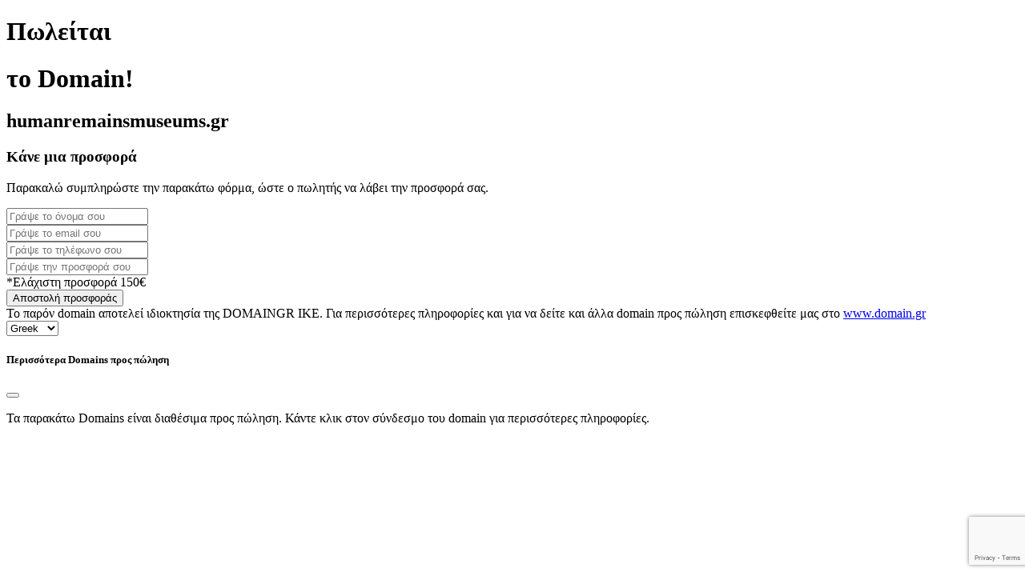

--- FILE ---
content_type: text/html; charset=utf-8
request_url: https://www.google.com/recaptcha/api2/anchor?ar=1&k=6LdcNDAjAAAAANGJQFPoUHPn8OB4H2o5TcAxyaz6&co=aHR0cHM6Ly9odW1hbnJlbWFpbnNtdXNldW1zLmdyOjQ0Mw..&hl=en&v=TkacYOdEJbdB_JjX802TMer9&size=invisible&anchor-ms=20000&execute-ms=15000&cb=ynrje9sdin8g
body_size: 45577
content:
<!DOCTYPE HTML><html dir="ltr" lang="en"><head><meta http-equiv="Content-Type" content="text/html; charset=UTF-8">
<meta http-equiv="X-UA-Compatible" content="IE=edge">
<title>reCAPTCHA</title>
<style type="text/css">
/* cyrillic-ext */
@font-face {
  font-family: 'Roboto';
  font-style: normal;
  font-weight: 400;
  src: url(//fonts.gstatic.com/s/roboto/v18/KFOmCnqEu92Fr1Mu72xKKTU1Kvnz.woff2) format('woff2');
  unicode-range: U+0460-052F, U+1C80-1C8A, U+20B4, U+2DE0-2DFF, U+A640-A69F, U+FE2E-FE2F;
}
/* cyrillic */
@font-face {
  font-family: 'Roboto';
  font-style: normal;
  font-weight: 400;
  src: url(//fonts.gstatic.com/s/roboto/v18/KFOmCnqEu92Fr1Mu5mxKKTU1Kvnz.woff2) format('woff2');
  unicode-range: U+0301, U+0400-045F, U+0490-0491, U+04B0-04B1, U+2116;
}
/* greek-ext */
@font-face {
  font-family: 'Roboto';
  font-style: normal;
  font-weight: 400;
  src: url(//fonts.gstatic.com/s/roboto/v18/KFOmCnqEu92Fr1Mu7mxKKTU1Kvnz.woff2) format('woff2');
  unicode-range: U+1F00-1FFF;
}
/* greek */
@font-face {
  font-family: 'Roboto';
  font-style: normal;
  font-weight: 400;
  src: url(//fonts.gstatic.com/s/roboto/v18/KFOmCnqEu92Fr1Mu4WxKKTU1Kvnz.woff2) format('woff2');
  unicode-range: U+0370-0377, U+037A-037F, U+0384-038A, U+038C, U+038E-03A1, U+03A3-03FF;
}
/* vietnamese */
@font-face {
  font-family: 'Roboto';
  font-style: normal;
  font-weight: 400;
  src: url(//fonts.gstatic.com/s/roboto/v18/KFOmCnqEu92Fr1Mu7WxKKTU1Kvnz.woff2) format('woff2');
  unicode-range: U+0102-0103, U+0110-0111, U+0128-0129, U+0168-0169, U+01A0-01A1, U+01AF-01B0, U+0300-0301, U+0303-0304, U+0308-0309, U+0323, U+0329, U+1EA0-1EF9, U+20AB;
}
/* latin-ext */
@font-face {
  font-family: 'Roboto';
  font-style: normal;
  font-weight: 400;
  src: url(//fonts.gstatic.com/s/roboto/v18/KFOmCnqEu92Fr1Mu7GxKKTU1Kvnz.woff2) format('woff2');
  unicode-range: U+0100-02BA, U+02BD-02C5, U+02C7-02CC, U+02CE-02D7, U+02DD-02FF, U+0304, U+0308, U+0329, U+1D00-1DBF, U+1E00-1E9F, U+1EF2-1EFF, U+2020, U+20A0-20AB, U+20AD-20C0, U+2113, U+2C60-2C7F, U+A720-A7FF;
}
/* latin */
@font-face {
  font-family: 'Roboto';
  font-style: normal;
  font-weight: 400;
  src: url(//fonts.gstatic.com/s/roboto/v18/KFOmCnqEu92Fr1Mu4mxKKTU1Kg.woff2) format('woff2');
  unicode-range: U+0000-00FF, U+0131, U+0152-0153, U+02BB-02BC, U+02C6, U+02DA, U+02DC, U+0304, U+0308, U+0329, U+2000-206F, U+20AC, U+2122, U+2191, U+2193, U+2212, U+2215, U+FEFF, U+FFFD;
}
/* cyrillic-ext */
@font-face {
  font-family: 'Roboto';
  font-style: normal;
  font-weight: 500;
  src: url(//fonts.gstatic.com/s/roboto/v18/KFOlCnqEu92Fr1MmEU9fCRc4AMP6lbBP.woff2) format('woff2');
  unicode-range: U+0460-052F, U+1C80-1C8A, U+20B4, U+2DE0-2DFF, U+A640-A69F, U+FE2E-FE2F;
}
/* cyrillic */
@font-face {
  font-family: 'Roboto';
  font-style: normal;
  font-weight: 500;
  src: url(//fonts.gstatic.com/s/roboto/v18/KFOlCnqEu92Fr1MmEU9fABc4AMP6lbBP.woff2) format('woff2');
  unicode-range: U+0301, U+0400-045F, U+0490-0491, U+04B0-04B1, U+2116;
}
/* greek-ext */
@font-face {
  font-family: 'Roboto';
  font-style: normal;
  font-weight: 500;
  src: url(//fonts.gstatic.com/s/roboto/v18/KFOlCnqEu92Fr1MmEU9fCBc4AMP6lbBP.woff2) format('woff2');
  unicode-range: U+1F00-1FFF;
}
/* greek */
@font-face {
  font-family: 'Roboto';
  font-style: normal;
  font-weight: 500;
  src: url(//fonts.gstatic.com/s/roboto/v18/KFOlCnqEu92Fr1MmEU9fBxc4AMP6lbBP.woff2) format('woff2');
  unicode-range: U+0370-0377, U+037A-037F, U+0384-038A, U+038C, U+038E-03A1, U+03A3-03FF;
}
/* vietnamese */
@font-face {
  font-family: 'Roboto';
  font-style: normal;
  font-weight: 500;
  src: url(//fonts.gstatic.com/s/roboto/v18/KFOlCnqEu92Fr1MmEU9fCxc4AMP6lbBP.woff2) format('woff2');
  unicode-range: U+0102-0103, U+0110-0111, U+0128-0129, U+0168-0169, U+01A0-01A1, U+01AF-01B0, U+0300-0301, U+0303-0304, U+0308-0309, U+0323, U+0329, U+1EA0-1EF9, U+20AB;
}
/* latin-ext */
@font-face {
  font-family: 'Roboto';
  font-style: normal;
  font-weight: 500;
  src: url(//fonts.gstatic.com/s/roboto/v18/KFOlCnqEu92Fr1MmEU9fChc4AMP6lbBP.woff2) format('woff2');
  unicode-range: U+0100-02BA, U+02BD-02C5, U+02C7-02CC, U+02CE-02D7, U+02DD-02FF, U+0304, U+0308, U+0329, U+1D00-1DBF, U+1E00-1E9F, U+1EF2-1EFF, U+2020, U+20A0-20AB, U+20AD-20C0, U+2113, U+2C60-2C7F, U+A720-A7FF;
}
/* latin */
@font-face {
  font-family: 'Roboto';
  font-style: normal;
  font-weight: 500;
  src: url(//fonts.gstatic.com/s/roboto/v18/KFOlCnqEu92Fr1MmEU9fBBc4AMP6lQ.woff2) format('woff2');
  unicode-range: U+0000-00FF, U+0131, U+0152-0153, U+02BB-02BC, U+02C6, U+02DA, U+02DC, U+0304, U+0308, U+0329, U+2000-206F, U+20AC, U+2122, U+2191, U+2193, U+2212, U+2215, U+FEFF, U+FFFD;
}
/* cyrillic-ext */
@font-face {
  font-family: 'Roboto';
  font-style: normal;
  font-weight: 900;
  src: url(//fonts.gstatic.com/s/roboto/v18/KFOlCnqEu92Fr1MmYUtfCRc4AMP6lbBP.woff2) format('woff2');
  unicode-range: U+0460-052F, U+1C80-1C8A, U+20B4, U+2DE0-2DFF, U+A640-A69F, U+FE2E-FE2F;
}
/* cyrillic */
@font-face {
  font-family: 'Roboto';
  font-style: normal;
  font-weight: 900;
  src: url(//fonts.gstatic.com/s/roboto/v18/KFOlCnqEu92Fr1MmYUtfABc4AMP6lbBP.woff2) format('woff2');
  unicode-range: U+0301, U+0400-045F, U+0490-0491, U+04B0-04B1, U+2116;
}
/* greek-ext */
@font-face {
  font-family: 'Roboto';
  font-style: normal;
  font-weight: 900;
  src: url(//fonts.gstatic.com/s/roboto/v18/KFOlCnqEu92Fr1MmYUtfCBc4AMP6lbBP.woff2) format('woff2');
  unicode-range: U+1F00-1FFF;
}
/* greek */
@font-face {
  font-family: 'Roboto';
  font-style: normal;
  font-weight: 900;
  src: url(//fonts.gstatic.com/s/roboto/v18/KFOlCnqEu92Fr1MmYUtfBxc4AMP6lbBP.woff2) format('woff2');
  unicode-range: U+0370-0377, U+037A-037F, U+0384-038A, U+038C, U+038E-03A1, U+03A3-03FF;
}
/* vietnamese */
@font-face {
  font-family: 'Roboto';
  font-style: normal;
  font-weight: 900;
  src: url(//fonts.gstatic.com/s/roboto/v18/KFOlCnqEu92Fr1MmYUtfCxc4AMP6lbBP.woff2) format('woff2');
  unicode-range: U+0102-0103, U+0110-0111, U+0128-0129, U+0168-0169, U+01A0-01A1, U+01AF-01B0, U+0300-0301, U+0303-0304, U+0308-0309, U+0323, U+0329, U+1EA0-1EF9, U+20AB;
}
/* latin-ext */
@font-face {
  font-family: 'Roboto';
  font-style: normal;
  font-weight: 900;
  src: url(//fonts.gstatic.com/s/roboto/v18/KFOlCnqEu92Fr1MmYUtfChc4AMP6lbBP.woff2) format('woff2');
  unicode-range: U+0100-02BA, U+02BD-02C5, U+02C7-02CC, U+02CE-02D7, U+02DD-02FF, U+0304, U+0308, U+0329, U+1D00-1DBF, U+1E00-1E9F, U+1EF2-1EFF, U+2020, U+20A0-20AB, U+20AD-20C0, U+2113, U+2C60-2C7F, U+A720-A7FF;
}
/* latin */
@font-face {
  font-family: 'Roboto';
  font-style: normal;
  font-weight: 900;
  src: url(//fonts.gstatic.com/s/roboto/v18/KFOlCnqEu92Fr1MmYUtfBBc4AMP6lQ.woff2) format('woff2');
  unicode-range: U+0000-00FF, U+0131, U+0152-0153, U+02BB-02BC, U+02C6, U+02DA, U+02DC, U+0304, U+0308, U+0329, U+2000-206F, U+20AC, U+2122, U+2191, U+2193, U+2212, U+2215, U+FEFF, U+FFFD;
}

</style>
<link rel="stylesheet" type="text/css" href="https://www.gstatic.com/recaptcha/releases/TkacYOdEJbdB_JjX802TMer9/styles__ltr.css">
<script nonce="JCsFc0RetmAijzcUwnEe0w" type="text/javascript">window['__recaptcha_api'] = 'https://www.google.com/recaptcha/api2/';</script>
<script type="text/javascript" src="https://www.gstatic.com/recaptcha/releases/TkacYOdEJbdB_JjX802TMer9/recaptcha__en.js" nonce="JCsFc0RetmAijzcUwnEe0w">
      
    </script></head>
<body><div id="rc-anchor-alert" class="rc-anchor-alert"></div>
<input type="hidden" id="recaptcha-token" value="[base64]">
<script type="text/javascript" nonce="JCsFc0RetmAijzcUwnEe0w">
      recaptcha.anchor.Main.init("[\x22ainput\x22,[\x22bgdata\x22,\x22\x22,\[base64]/[base64]/e2RvbmU6ZmFsc2UsdmFsdWU6ZVtIKytdfTp7ZG9uZTp0cnVlfX19LGkxPWZ1bmN0aW9uKGUsSCl7SC5ILmxlbmd0aD4xMDQ/[base64]/[base64]/[base64]/[base64]/[base64]/[base64]/[base64]/[base64]/[base64]/RXAoZS5QLGUpOlFVKHRydWUsOCxlKX0sRT1mdW5jdGlvbihlLEgsRixoLEssUCl7aWYoSC5oLmxlbmd0aCl7SC5CSD0oSC5vJiYiOlRRUjpUUVI6IigpLEYpLEgubz10cnVlO3RyeXtLPUguSigpLEguWj1LLEguTz0wLEgudT0wLEgudj1LLFA9T3AoRixIKSxlPWU/[base64]/[base64]/[base64]/[base64]\x22,\[base64]\\u003d\x22,\x22S8Odwo4cK8Oow45Vwp/DqcO8c2keSsKrw7FZQMKtTFjDucOzwoh5fcOXw7nCkgDCpgo8wqUkwpJTa8KIUcKwJQXDuU58ecKvwr3Dj8KRw4rDlMKaw5fDvyvCsmjCjMK4wqvCkcK/w4vCgSbDk8KbC8KPUnrDicO6wpbDmMOZw7/CvMOIwq0HSMKowql3Rhg2wqQJwogdBcKUwrHDqU/DnMKBw5bCn8O2F0FGwrAnwqHCvMKUwpktGcKBHUDDocOewpbCtMOPwrDCmT3DkzbCgMOAw4LDksOfwpsKwpdqIMOfwqofwpJcdcOJwqAeVMK+w5tJUsKkwrVuw5Vqw5HCnDnDtArCs2bCt8O/OcK/w4tIwrzDjsOQF8OMCxQXBcK4dQ55SMOeJsKeRMOYLcOSwpbDk3HDlsK0w4rCmCLDnyVCehrCojUaw41Aw7Y3wqDCpRzDpS3DhMKJH8OVwqpQwq7DksKBw4PDr1d+cMK/[base64]/CrxXCk8KwKcOMwrTDijkURichwoLDn8Ksw5jDtsOGw6jCn8Kmbyp0w7rDqlrDp8OxwroiW2LCrcOrZD1rwpbDlsKnw4gUw6/CsD0Sw6kSwqdUQ0PDhDcSw6zDlMO+I8K6w4B5KhNgNCHDr8KTNW3CssO/PmxDwrTCj1RWw4XDtcOYScObw6bCgcOqXF84NsOnwrAPQcOFUlk5N8Ozw5LCk8OPw6fCrcK4PcKQwoo2EcKCwpHCihrDmMOCfmfDjioBwqt2wq3CrMOuwoZSXWvDjcOzFhxVBmJtwpPDhFNjw6jCvcKZWsONP2x5w6wYB8Kxw4jCvsO2wr/Cl8O3W1RwFjJNHVMGwrbDkFlccMOowp4dwoldOsKTHsKbKsKXw7DDiMKeN8O7wpbCvcKww64fw7Mjw6QQdcK3bhptwqbDgMOywobCgcOIwqDDv23CrXrDtMOVwrFgwr7Cj8KTRMK0wph3cMOdw6TCsiASHsKswp0Gw6sPwqnDh8K/wq9EBcK/[base64]/[base64]/DoSsPwpnCpwvDgcOQwq4pfMOpwohoZsKEacKJwps1woTDusK9bCHCvsOQw5jDv8OkwprCh8OVQTcTw5QzVXjCtMKQwrXCocKpw4fCssOAwr/CrXzDr25zwp7DgsK+E1ZQWDfDjDQswoPCmcKcw4HDjUfCi8KDw7g+w6XCoMKVw7Jxc8O/woDCixLDtTXDjV58ajvCgVURSTY4wr1jWcO/Wh0xR1XDq8O3w7hFw5Nsw6DCsi3DoF7DgMKBwqLCvcKbwoYCD8OyTMO9D2JYOcKAw4vCnhVvMXTDvcKKQ2/DsMKtwqtzwonCnhLCu0DCimbCo3/Co8OwYsKQasOnP8OOH8K/Plckw78iw5BAa8OqfsObIH98wo/Cq8Kqw73DpS92wronw7HCsMOrwoQOcMKpw6LChAjDjmTCmsKEwrZeSMOTw7tUw77DncOHwovCjibDoQ8hLcKDwpxnfsObJ8KVF2hJAnxsw63DjsKmVUUYEcOlwqotwoo6w5M8JTVtYgoRA8KgVsOQw7DDvMOHwp/CqUfDu8OFB8KJUcK5W8KDwpPDhsK0w5LCuSnCiwo1PVZ9V1/DgsOYQcOkJMKCB8KlwoEaBXtRD0bDmDLCgUsPwrHDnC49X8KDwrfCkcKkw4ZRw4N1wqLDjsKMw77CtcKRM8KPw7/DncOawpYncTTCjMKKw4/CpcKYDETDrcOBwrXDk8KOLyzDhBlmwod2PMKEwpfDkyxjw49/[base64]/DuT5vDMKXw4Bowp3Dq8KOw47DnUQlw7jChsKFwqRYwppSLsO1w5nCkcKIBMKXCsK4wqjCi8Kow5Nyw77Cq8Krw7peXsOnRsORJcOjw7TCqX3Cs8O6AhnDv2fCn1MXwq/[base64]/DoEzCvC4sQcOzN8KVwrUiw5/DrxFwwo/CscKOw5bCkA7CoA9sCBXCncOjw6sKPWVkO8KGw6rDhjnDjRZhZ1/[base64]/Cs8Kswr9pJzHDk8KrwqHCm8K8w74JwqDDjcOkw6LDrVPDrcOGw7DDphLCqsKow6HDmsOwTBrDtsKMTsKZwqscbcOtIMOFGcOTJlYGw642RcOHTXbDhV7Dkl/CqsOpeU/CjHXCg8O/wqXDjWvCgsODwrc9K142wq9Qw7tAw5PCvsKhV8OkMcKbAk7ChMKwEcOwdT90wozDhsKFwq3Dh8Kjw7XDlsKEwoNEworCt8OteMOtNcO1wohCwrAvwoknCUjDq8OKdcO2w60Xw7l3wqI8L3VBw5FZw7RhNMOKInlewq3Dk8ObwqrDucO/[base64]/[base64]/Cg8Kzw5XDg8OLw5wgw68iVlI3wr8JQilfwprDhcOSL8K1w5XCoMKTw48tH8K2EhRFw68rA8K0w6Y+w4BDfMK6w4tUw6UewqLCk8OvAw/DvhbCg8Osw47Ck2lVF8Ocw7bDkBU0D1LDgTZOw7Y0KcKsw5dEcTzDmMKsfToMw69CccOdw4jDg8K7K8KQbMOzwqDDhMKHFxFDwodBeMKYScOAw7XDo3XCucOGw4bCnSEpW8OZDTHCuQY0w7lhd3Bzwr7Cq01Yw5zCvsOkwpIyX8Kkw7/DvMK4GcO7woHDlsOCwpbCkDTCrVlRR1DCsMKZC0Qvwr3DosKUw69iw5fDlcKKwoTCuklEWkBIwqMpwpjCjQR8w4k/[base64]/CtG3Cp8OtwpjDosOww7gLFDzCg2rDgC5XEQbDgHMgw50Qw6DCqFHCs0zCkMKawq7CoX8IwpDDr8Kgw4s0RMOvwqpjFVPDkmsxRcK1w5IKw7nDqMOVwqbDo8O0DDnDgMKxwoHCgwnDgMKDHcKLwoLCvsKDwp/CtT4/IMKwQllYw41UwrhXwqYew7wdw67ChR5TO8OWwooqw6hlK21RwrTDpxLDpcKYwrDCph7CicOzw7jCrsOFTXJWI0tNEVUqGMOiw7nCgMKYw5lsE3oPIMKNwpo8bVjDoBNqZUXDnAlOM0oAwp3DvMKhJQUrw65ww5RVwoDDvGPDi8OYE0vDpcOpw4lgwpQ4woYiw6/CtyFEJ8OCfMKOwqQEw7A6AcOCeSsrA2TClDXDisKPwpLDjUZzw6bCmH3DrcKaK23Cp8OgKsO1w70cBAHCiX8OXGfDnsKWIcO5woE8wp14dS8+w7PCnMKdIsKtw5hFw4/[base64]/w7Fsw73Dp3JefxDCs8Klw7VXScOKw7bDgU/DlMOCdz7ClGBNwo3CrcKbwqULwr44MsKcLUtOSMKow74POcO0WsKtw7nCqsKyw7/DrApGE8KnVMKTeTTCimBqwqcHwo8FXcO5wr/CgxzCrmV0UsKPe8KIwoouPE4xAwsqfsOewq/[base64]/[base64]/DtgPDuMKQwpbDoMOmwpYTwoxvRSvCp0fCrTbCoi3DnRbDn8OsFcK9TMKOw6rDq2cTEn/[base64]/EMKSw5xnw5olwoXDoEQ1w5J5M8O8Bm3Dq8ONM8ONQD7CsTnDmVZfGTlQMcOKC8KZw400w70AEsO9w4PClnZFCAvDtcKiwrQGf8OIRyPDrMOfwrXDiMKuwr1Ww5BkAXYaVVXCml/CtCTDrirCjsKzT8KgUcO8LmDDmsOeXznDgnluU3jDicKVNsOGw4EMN0t7SMOMXcK8wqswd8KAw7HDnFEQHB3CqzJVwrEJw7HCjVXDoHdLw7ZPwo/CmUfCkMK6SMKGwoPCvhJAwr3DmlJkc8KNSkd8w5Fyw4AEw7wAwrNPQcK/I8OcRMObPsOkEsOewrbDrQnDogvCuMKlwpjCusKoYWrClxYswrnDmsKJwrjCh8KYCg1owoNQw67DojcDCsOBw4DCgwoVwotKw5Q0S8O6w7vDonkmVWRcd8KkGMOjwqYWPMOmfljDtsKVJMO/TMOHwpEuUcO9RMKXw68UQDrDvXrDr0JAwpZAAlXDsMKiIMK1wqwMfMKWecKTMGXCl8OOa8KIw7rCnsKgNkcUwpZ7wq/DrUdbwq/CuT5bwojDhcKYP35wDxYqYMKsGkrCij5bAQtOJWfDmC/CpsK0L1Upwp1xFMOgM8KhRMOowpV3wqzDqlloBi/Cki5wUxVLw7JVSjfCtMOKMX/CmDVPw40TIS0Dw6fDvsOUwoTCsMOow510w7jCsAMHwrnDvsO2w6HCusOuQCl3I8O2WwPCncKPf8OPFCrCvggYw6TDu8O+w5vDlsOPw7A2fMKEADnDuMK3w4Mpw6zDkT3Dr8OCT8OhBsOYZcKgdGl2w6poK8OGdG/DusKEXGHCqW/DhTdsdsKFwq5RwpVXw5kLw49IwrkxwoB4AwgGwr1Yw6gLa2PDt8KYJ8KLdcKIE8KgYsO5W0LDlisiw5JgYjfCh8K+GG0ZGcKcYzzDtcOPRcO3w6jDqMK5QFDDk8KLBkjCm8KDwr7Dn8K1wqRsNsKYwrgpFD3CqxLDs3/CnMODb8KyAcOjInkCw73DpxBVwoDDtR1Xd8Kbw4QcKFASwqrDqsOXEsKyBTEEVFrDiMKow7pKw6zDpGLCqXbCmSnDuU80woDDncOwwrMCesOow73CqcK0w6l2d8K2wonCvcKYVsOKa8OPw5ZrNCdOwr3Dm2bDt8KxVsOlw71Qwo5ZBcKlVcOEwq8Vw7oGcVDDniV4w6/[base64]/[base64]/CuMOewpFsw69jCRHDl8OZTT5Ww5PDjMOBwpfDusOxwqVbw7DCgsOrwrgmw7vCrcOkwrjCusOlURYLegbDhcKhPsKJezPDowY0K3nCtgt3woLCnyHCk8OAwpMkwrwoVUdgIcKiw5AoGWpVwrHChGoAw5LDn8O9bCR/wophw4/CvMO8HcOiw7fDuk8Gw5/DlsO3JEvCoMKOw6bCgRgJCFZUw7ouBsK0Z3zCoQDDqsO9C8K6JcK/wr/Dh1LCm8OARsKwwp3DkcK0KMOmwq9Nw7fCkilHQcO0wptwNDTCsUXDrsKawqDDscKjwqtvwoLCnwJCY8OMwqNfwopPw6VFw5jCocKfCMOUwpXDssKoZmQzaA/[base64]/UcO8wqrDqnrCiSMDw74vwrEoI8KnUkYzwq3Dp8OgV2YUw4UGw6bDshdgw7HCpFdJLVLCvWlDf8KRw5XDsnlJMMOdSWIsGcO3E11Rw6zCicKAUSLDjcO3w5bChTMtwoDDrsODw7IVw6jDscOSZsOKCBstwrfClxHCmwAOwqTDjAl+wpvCoMK4TVxFPcK1DE5SQXbDqsO/YcK9w67Ds8OZeQ47woFEXcKrXsOaVcO/H8K7SsOPw6bDqMKDUFvClUgQw5LClcO6TMOZw6Vww57DjMKhPzFOaMOLw5fCm8OZUC4sYMKqwoR5wpbCrm3ChMOZw7BFCsKsPcKjDcKLw6/CpMOVdjRLw7QQw74ywoDCj07CvMKeEMO+wrrDhgcLwolBwqFqw5d+woHDpBjDg1/[base64]/[base64]/[base64]/DnXwewqHCsMKdw4huaTXCgsONXsK2wrHCg2zCsAMMwogtwqQIwo9hIRDCr3sXwrrCjsKPaMK8Qm7CmMKMw7s3w7DDhBdFwrJhHQnCvy/[base64]/DmcOJwrDCmMOww7JPwpjCrcK0OsOZbcOkRz7DqVjDlcK9ah/DhMO7wrfDoMK0Hk0ZaEkEwqUWwqN1w7QUwqMKJxDDlzHDm2DCmDx3CMO3GjhgwoQVwqbCjjrCrcKuw7N9SMKgEhLDmSbDhcOFc3DDnnjCtR9vTMOCUyJ7XnrCi8O+wp4Uw7ATacOow7XCoEvDvMOBw4gTwq/[base64]/Chz5tP1zCtsOqwrnDocKZwrLCh8ORwqLDsBthRB5SwozDthlxUWscI0IKXMOLw7PCmBwKwq7DjxhBwqFzWsK4JcOzwpPCm8O3BgfDucOjLlwfwo/DnMOFXWcxw550f8OWwrnDscORwpUew7tew73CssK5FMO0JUgCbMK7wq8rw7DCtMKmV8OKwrfDr2bDgMKeZMKZZcOgw5xKw53DuhZ7w73DkMOJw7XCkl/[base64]/CkFbCplE0G3LDknbDkcKDw7DDncOEw7zCsHVowofClVDDr8Onw67Du3Vbw5Z/HcOXwozCqx0owrnDhMK6w55VwrfDnmnDkHnCrmnDnsOjwobDvnXDtMKFV8Ooah3DscO6b8K/O2F2TMOlWsOlw4fCi8KubcOfw7DDhMK1acKDwrpzw5bDucKqw4FeCUjCjMOww6ROZsO9ICvDt8OEUSPCokl2ccOWRTnDrCoqFsOaNsOndsKPRFYyQk04w4/Dq3A6wpUNAMOvw6fCg8OPw44dw5dFwqvDpMOYAsOPwp9zLlzCvMO5BsOcw4w3w4Maw4rCs8Oawqw9wq/DisK+w4tUw4/Dg8KRwp7CkcK8w7VuHVLDksOiJsO1wr7DpXhvwoTDtXpGw6MPw7EWA8KOw4wjw6Msw5DCkRAcwoPCl8OFYX/CkRcKHDQKwrRzBsK7QSQjw41cw4rDg8OPDcONY8ORZy7DncKXQRDCp8KyZFodHsKrw5zDt3nDhVElZMKJTnzDiMKAIxlNZMKDw43DvMKcE2V7wqLDuSTDmMOfwrHCi8O/w54ZwojCtgQCw5hJwq5Cw6gRUyLChMK1wqcYwr9YAxoKw7peGcOOw7nDjw8COsOBecKNLMO8w4/[base64]/w6Y5w4HDqsOeO2zCjcKHw61RETl1w5Jrw6rCv8Kuw5McF8K6wpjDtzLDvDJDAMOEwoRkJsOkfBPDiMKuwrYrwoLDicK2aSXDscOPwrM/w4ESw6bCnxQqfsOAMjV1dmPCn8KyCDAuwoPDrsKHNsOVw7zCozgTJcKYUMKfw4HCvlsgfCfCohBOTMKmPMKsw4kXIVrCqMOOETlNBFtvBjEYGcOJO0vDpx3DjBIHwrTDnlliw6VjwrPCr0TDtTVxIXjDrMOUWl/Clipcw5DChjTCvcKMDcKmPy4kw4PDgBTClHdywoHDscObBMOFKsOdwqjDoMKuYHVHa3HCl8K1RCzCscKwSsK3b8OMEDvCugFlwpfDlSLCnnnDpzodw7jDoMKRwpbDoG4NRMOAw5wSMjMmwqR/w5oGOcK4w6MFwoUnLlFDw41fQsKnwoXDl8O/[base64]/w5sJw4EAE8OcPzUYw4MMEcO3Z8KpTQvCoDhwSsONdGDDuhVEJcOQSMK3wohANsKiXMOgQMOsw4AvcAoQZx3CtxfClTHCqCBYJ1PCusK3wr/DscKFDgXCm2PCisOww6zCtyLDjcO7w4FmIQ/ChGdtNkDCmcOXX0xJw5HDrsKLaUlkb8KuVW/DhsKTHFrDt8Ojw5BENyNzFMOWG8KxARF1F2LDhnLCsn4Uw6PDoMKMwqoCfxPCmVhwP8K7w73DrBXCj3nCoMKHXMKgwpYmEMKlF2lWw65PHsOFMz8/[base64]/Z2rDk8Ovw7NdRsK4KidLwqTDuUNsLmlWLsOrwpbDl1t4w4MnU8KJAMOKw47Di0vCrHPCgcO9d8K2Ey/CkcOpwqjCgmJRwooIw7YMd8KFwpg/XCHCuUl/[base64]/DpsOVwoI0U3TCtMKsMUpwwqRnwq0ww7LCk8KaVAc/wonCrsKuw4AxT3/DlMKtw7bCgkpDw6PDicKsHTtrZ8OHFMO0w6DCiznDm8OhwoDCqMOFRcKoRcK8LcKQw4nCs3jDlWxAw4rCiUVRfRJxwqcgUGM/wrPCtWLDtcK/[base64]/CnkbDh8O8N8Kgw7DCvizDuMODdVbChkd7w5gPGsK7wo3DgsKaFcOiwqvDu8KhHX/DnULClBTCqijDjwYgw4U/[base64]/DucOZwodNwrs1f8O9wonCjcOpIEoOcR3Cmz0Owo0vwoN8RMKtwpDDsMOew6RbwqQmRnsAbxrDksKFCT/[base64]/Dy5LS8KCwptcKMK2XxvCqnQGw7pMwp7DlsOcw43CjnDDt8KzH8K7wqHCt8KyYQ3DmMKlwp3CmznCj34Tw7zDoy0jw7VuTz/Cl8KZwrHDjm/CrHHCgMKywoxDwqU6w5kAwp8swrbDtRAQIMOlYsOpw6LClgJPw50iwqMHLcK6wofCmGPCscKlNsOFZMKkwp3DmnfDvihDw4/CkcOIw7tcwoJSw73DscOgYjjCn0N5QRfCrzXDnFPClw1UfRfCnMKedzBwwqvDmljDqMOLWMKpAnooe8ONS8K8w63CkknCksKmNsO5w5jCjcKvw4sbLFzDtsO0w6ZZw57CmsOfP8OYLsKMwrXDqcKvwohyYcKzasKLZcKZwqoAw7ghdGhDAg/[base64]/[base64]/CkULDisOsw7fCnlNpXcOvwqNTw6HCgjrDoMKow74xwrYydn7DvBIgSTLDhcO6F8OHFMKTw6/[base64]/CsEnDuRjChATCuMKaf8OsAWofOBJ8PsOXw6V5w6BcQcKfwo3DvkMJJwFVw6TDijpSJ27CtnNmwrHCq0QcEcOoNMKowofDvBFpwo0Tw6fCpMKGwrrCvwEnwol5w4VBwr7CpClQw4VGAXstw6srHsKUwr/[base64]/Dpyolw5Mzw73CjHZMOQ90w4wFKMOyOnQZBMKNQsKvFnJSw6/DlcO3wooyDDvCi2nCu2DDh21sKAbClW3ChsKSIsOgwpcjUT0fw4oZMynCjwNQfyMWJSZvCStFwqZXw6RBw7ggN8KeJMOvKEXCiyh2IC3CrcOcwoXDjsO3wp1AasOSMR/CqXTDpEx+w5VSG8KvVjUzwqs1w5nDscKhwrUPWRY3woQda0XDvsKRczA/Q3dtSUh4USN3wqBsw5LCrA8rw64nw6khwoAgw5IQw4UGwoE1w7jDrQrCuBJIw6zDtFhkClo0f38ww4R6bHlWBTHCp8KOw4rDp13Do0LDpjHCj14WB2B/YMO5wqTDrz1JPsOSw7wEwo3Dg8OZw7hswpVuP8OIbcKaJCPCr8K3w5QyAcOXw7sgwpbDnXXDosO8fB3CnXY5aAXCoMOqe8Ovw4Yfw4DDtsOyw4jCh8KGNsOrwrpIw5rClCvCi8Ohwq3Di8OLwocwwqpjaC5/wpkNdcOgUsOuw7gow5DCusKJwr4ZGGjCicOqwpLDtyXDocK3RMOTw5vDisKpw4HDlcKow6jCnBEgOAMSCcOtcwbDiy3Ctn0rQVR7fcKBw6vDjMKTIMKSw6YMUMK5JsO/w6M0woAgP8OSw7kRw53CqmApAntFwo7DrkHDpcO3ZkXChsKjw6Iuwo/[base64]/wod6CMO6w68CV8KNOMOCAEBzwrbCkcOZwqrCjHAkwqREw6DCjDXDqsKjVFtpw5Z8w6BJXSrDu8OrclHCijcRwr9cw7c6FcOeUTMxw6HCs8O2FsKuw45Pw7Z8bHMtWC7CqXkCCsO0Sw3DnsOvTMKAV0o7FMOAAsOqw5nDmj/DucO0wqNvw6ppJwB1w73CrwIZbMO5wpQZwqbCocKUVksbwoLDmDFhwqzDqzkpODfCuCzDpcOQEW1qw4bDhMKpw6UuwqbDlVrCpmXDvGXDmHB0OgjCg8K7w6hSKcKENV5Xw7YPw6IDwqfDkikhGMOlw6XDocKqwobDiMKBNsO2F8OPAcO2RcK/BcKJw7/CoMODQ8KgR0Nqwr3CqMKSBMKPaMO/Ah3DgBLCosO2wq7CksOeKCYKw4nCtMOGwo9Bw7nCv8K4woTDqcKRA0PDrkbDtzHDm1PDsMKnEUjCiHNbb8ObwoA1E8ODFMOTwoU+w5bDsUHCiQFiw6HCkMODw4wIQMKWHDceI8OkM3TChRHDscO3aScKXsKCXTYAwq9vYWrDv3tJLzTCncOOwqsiaV/CoEjCpXfDvg4fw4RTwp3DuMOYwobCuMKJw5bDu2HCrcKLL2nCpcOaDcK5wo8lN8KsSsOQw5cww4J1KV3DqAHDkhUJYcKSGEDCvwvDuncGZVRBw6MHw6pNwpMJw7bDrWrDlsOMw68NeMK+LEPCiCwGwqDDkcO/aGVWdsOQMsOueUPDvMKjFypNw7c0O8KDdsO2YFViLMOGw7vDgnFdwp4LwoPCklvCkRvDlj4lQ17CnMOXwrPCh8K7clnCsMOpTxAZE3kNw7nCoMKEQsOyHxzCscOaGyZhcHsbw4E5a8KPwoLCscKHwoFDV8ONY140wpjDnHl/c8OowrfDmwkOdxxawq/[base64]/DqjEnQMKNSAjCugx9RMOvw78Fwqloe8K7PSoQwoTDhGZvUF8Vw7vDmcKxHR3CsMKNwpjDpcOKw6INJWc+wqLDvcKtwoJuIcK8wr3DosOFGsO4w5fDu8KYw7DCqmUzbcKnw5xMwqVJLMO9wq/CocKkCXPCscO5WgzCusKNP23CnsO6wrfDsSvDvirDs8O5woMZw63CkcOaOmLDtx7CrWbDnsOVwovDjC/[base64]/CmnNdwqEZwq7Dojpdd3PCjV3DhMK5wqxDwqJaQMKEw6jDliDCosObw54Ew5zDq8OZwrPCuwbCr8O2w6YaWsK3Zw/CrsOhw79VVDx9w6YNYcObwqDCgCHDssOSwofDjTPClMKrLGHDszbDoR3CiBVrHcKJTMKZW8KnSsKyw5lsTsKWT2pgwp5ZIsKBw5vDqggDADxGd10kwpDDvsKzw4wVScOqbg0xLgdmWcOuEElgdSdtJFd0wrQ6HsOxw6UOwo/CjcO/wpojexBDH8Kkw6Zrw7nDrcK3GcOvH8Oww5HCksKtOlgewqnClMKNPsKCdsKnwr3CvcO1w4p0UHowbcOQWBV2J0ktw7rCqMOvW0h1Yn5LPcKBwphIw6VMw6Y1wqoHw47CrVwaT8OFw6o1W8O+wrfDmCcdw77DpGzCmcKNb2LCksOkWDYfw6hrw5N/w69lWMK2XMOiJV7Cj8OXOsK4ZAEBc8Oqwq43w6JbHMOse1gkwprCkDAJIsKsCnvCj0vDqsKfwqbDjmFTbsOGBsO4NRjDosO1PT7Do8OkfXDDi8K1YWPDrsKsPATCoiXDsijCnjXDtVnDrxMvwp/DtsOPcsK4w7Ybwrdtwr7CiMOTE2d9Nip/wrPCksKcwpIkwrLCpm/Dmg92GWrCqsOAR0HDnsOOAFrDu8OGSgrDhmnDssOmVX7Cnz3DpsOgwo9WfcKLDRVmwqQQwonCj8KZw7REPVIew5/[base64]/Ds0MVw4hzbW3DiQcGTWTCvcK+AcOYw4HDl1Itw5sgw7ITwqDDvjoEwp7DtsK7w79gwrPDm8Kfw78NRcODwoTDozwXfcKnLMOOKTg8wqV3VDnDk8KYY8KSw7MTN8KoVWDCkVXCpcKnwpfDgcK/wrlGE8KvUsK+wrjDtcKAw5Z/[base64]/Dh37CnMKHwqIcFsO6w4HCvjXCm8OVbQvDkHIATiBhSMO0ZsKdB2fDpRoFw708BHfDgMK1w5DCpcOaDTkKw7HDu0VgZwnCgMOnwpLCl8Ofw5PCmsKMw7HDgMOZwoBRbE/CqMKUN2NzIMOKw7Uqw4jDs8OGw7rDmGjDi8KDwrPCp8KYwqUvYsKlA3/Dl8OtWsKnQMOUw5DDjBRHwql5woA0esKxJTHDo8Ksw4zCv3fDpcO8wpzCvMOjQRwJw77CpMKZwpjDsmAfw4wZbMOMw4INOMOzwqZ6wqR/f0RdY3LDuxJ5QHdiw609wrHDlcKIwqXDngpDwrsWwqIPEgE3wqrDsMOMX8OPc8KbW8KOfkM2wotIw5DDsX/[base64]/QMOGKD7CvsK0w6LDo8KQT1HCssOzBinDgsKhEFTCpWFhwr7Cli41wqzDimlyezrCmMOYQElaYitiw4zDoR8UV3Eswq4SLsOVwppWZsKHwotBw4kcXsKYwr/Dq3JGwqrDgFbDmcO3UEbCvcKydMOkHMK/[base64]/CvEdiw63Cs07ClAzCrcKLejvDjntYwqvCqBA/w43DmMKSw4HCnBnCmMOJw698wrfDmnDCjcKfLEcBw5bDlSrDicO5Y8KRQcONM1bCm011MsK6a8OxPjzCl8Osw61MJVLDvngob8Odw4HCmcKYEcOKEsOOEcKMw4rCj0/DmhLDncKiVMO8wpRewrfCjhMiVWjDvlHCkFFQcntpwoXDonbCvsOgMxvCtsKnRsK5XcK5SUfDm8KiwrbDlcK3CSDCqD7DsWE4w6jCj8Kvw6zCt8KRwrkvaCbCpsKmwp0uB8Oyw4LCki/Cv8OLw4fDrXZcFMOOwqEDUsO7wqDCmydHCl/CoBUuwqTCg8K1wo0sAhHCnwFgwqfCjHMDLmHDuX5iQsOswrtFVcObbA9Fw5TCt8Kjw5zDjcO/w6HCvXLDjsOJwo/[base64]/CgcOOVgrCgcKMWMONwqcXdcKEw7w5QHR+WRInwoDCscOxOcKJw6TDksOgUcKfw6liAcOyIm7CrVjDnmvCvsKQwrLDlgojw5Z3NcK2bMKsUsKJQ8OfAhrDkcOnwqUZKAzDiy9gw7/CoG5lw7tneHdUw7A8woZkw47CgsOfesKUVG0Pwq8mPsKcwqzCoMO5Q0LCvEA6w5g9wpzDpsOZJy/[base64]/CkcKxwr88wpXDgcKACsOxw6RCw58WYXERLjgrwofCn8KsOgfDmcKkW8KrBcKgAWzCtcOBwp7DrnQISn7Ck8KyBcKPwr4qG23DiUxAw4LDnGnCgCLDqMOyX8KTblzDpB/CpTHCl8OZw4TCjcOrwo7DtglvwpDDiMK5JMOZw4N9QcKgeMKXw5kPGcOJwqdmccKnw7PCnS43JR/CjcORbTRjw4hXw5/Ct8K4M8KMwqADw63Ci8OYV3kDV8K0BMOmwqfCllzCo8KMwrTCssOrI8ObwoPDmMKUHyjCpcKKNsOOwogbCzgvI8O7w4hQNsO2wqjCmSDDjsKTRwHDk3zDpsKyEMK9w7bDksOxw6A2w7Avw7cAw40JwpPDpVZLw7/Dn8O7MWVVw6Q2woBnw748w4wCJ8KJwrjCpHlZGMKLE8Oaw4zDj8OKNg7ConLDmsOvMMK6UkXCl8OwwpbDt8O+Q1nDu1sSwqEww4rDh2pvwpwUZwvDiMKMBsORw5/DlzUtwrwTLjTCkHbCpQwLDMKgLh3DlGPDik7DtMO7csK9aVzDvMOiPA4UX8KYbRXCgsK8asO3RcOswoUbZiXDpMKkB8OqP8KlwqTDq8Kiwr7Dt3HCu0AZG8OXeT7DocKmw7NRwobCrMK/wrjCpSwsw4EEwrjCkhnDjnpMRHRCPcKNw6PCiMOLWsKXTsOGF8OyVioDbAJqXMOuwrVsHz7Do8KNwpnCtFklw6vCinFoN8OmZSLDiMK5wpTDusK/dQlCTMKXaybDqigpw5nDgsK9CcOTwo/DnyfCpU/DkTLDmF3CrcO0w7/CpsK5wp18w73DgkfCl8OiKAtww7gwwrLDvMOxwpPCmMOcwol9worDsMK8dl/Cs37DiVR5DMODT8OaGVFJMg7DjXo4w7hsw7LDtlBQwqoww486BxLDtsKnw5vDmsOOaMOtEMOQaGbDrkrCvRPCrsKSIkPCt8KFDR8lwobCoUTCncKtw5nDrGLCiwQNwpZZRsOubkozwqILIDjCoMKLw6Zvw7giYDPDlUd5wo4MwrPDrk/CusKHwoVbCTzDgQDCi8KaFMKHw7B+w4YLGcOgwqbCnHLDqkHCssKJNcKdQVLDpEQgDsORZCwgw7DDqcO5eELCqsONw7BBRx/DtMKzw6TDtcOxw4RPP1DCuiHCvcKBZRdfDsOCNcKAw6/CssKaFHt+wp9Dw6rCrMORf8KoZsO6wrcGVljDq3oVMMO2w6l1wr7DusOlRMOlwr/DpA0cRj/DicOewqXDsw7ChsO5X8KedMORTy/CtcO0wozCi8KXw4HDrsKaJEjDgQt/w5wEesKkfMOOTADCjAgaYAAkw6/[base64]/DtMOvw6LCnwB4w5grw7rCl8KiwpHDsWpZXAfDl0TDi8KyJMKGEA5EalUUL8KCw41Iw6bCvHccwpRMwooJb1J3w6lzAwHCjz/DkFpQw6pNw5jCl8O4c8K9B18cw6LCs8OMBlh6wqcsw710ezLDssOVw4NIZMO3wp3DrhdQLMONwr3DukpVwpttE8OjVUTCkW7Ct8KWw4VRw5PCj8K8wqnCmcKGdTTDoMKjwqkbHMObw5fDhVItwoYwFxs6wohew4TDqsONRhclw7A/w77Do8KwO8KMwo96wpY/[base64]/w7zDvxE3wpIiwpPCqsOzZsK1w5DConTCssKHGkAlVMKHw4/Ch1AEQQTDnWLDowQUwrfDmcKffArDnDMYN8OZwozDml7Dm8OswrlCwqpLNBkPJWNyw7XCr8KJw6NnAT/DqSXDnMKzw6TDry7Cq8OUP37CksK8N8KzY8KPwo7CnxvCocKzw4nCnTzDpcOowprDsMOJwq4Qw6wxecKuaG/CqsOGwpjDlH/[base64]/CjsOPXMKFw5rDo8OuDMOwSsK2w7gYwprDvxNgOXPCsisjGirDlMKwwrTDuMOZwoXDmsOtwrrCpkxgw5TCmMKSw6fDk2JUacOXJS8MbGbCnCrDqG/Cl8KfbsKja0oYIcORw6duCsKKB8OBw60jNcORw4XCtMKawqcnZGMiZnk/wpTDj1JaOMKacQjDg8Ouf3rDsXTCssOKw7Iiw6fDo8OlwqgqVsKFw6Ulwr3CuGTCo8O+wokXf8OCbBnDoMOtagEPwol3RWfDssKJwqvDisOswqoTKsKDPSEyw4YBwqlxw6XDjWJaOMO+w5PCpcOmw6bClcK1wqrDqxpMwr3CjMOYw4RVCsKmwoBOw5DDrSbClsK0wo/CoFtqwqxIwoXCmlPCk8KuwrY5SMO0wr3DpsK/ZgzCkjlvwr/[base64]/[base64]/d8OJesOrw5bCkxNOU8KZF0XDlsKfTcO8wpZJwo0mwqp6DcK+wr9XU8O5CmhPw6hOwqbDnzfDpGkIA0HDjU3CoDttw7gxwqbDlHMcw5fCmMKDw7gBVG3Cu2rCsMO2F33CicOCw7U+bMOww4fCn2Ngw6MTw6TDkMOTw7hdw4BbDArCnDoNwpBOwprDssOzPE/CvjEjaU/CicO9wrkXwqTCr0LDkcK0w6vCo8KKen4tw7AYw7l+HsO/QMK/w43CosO7wrnCm8O+w50rd2nCpWFUAlRmw7pSLMKlw6oIw7NMw5/Co8KiZMOdWzTCpnbCnx/CvcO2Y1smw5DCtcOQVmnDuQgSw7DDq8KBw5zDhAo1wrwiWkzClMOnwp5Ewr5xwoUewpXCgzbDqMKPeDvCgFcABm/DlsO1w6/[base64]/Cl8KIw5rCpcKYBMKTw6xIcsKgITU5R17CuMO6w5kswo0rwqEyQsOlwozDjC17wqAkRytXwrcQwpRuBcKaVMOawpjCkMO6w7JVwofCn8ONwrfCtMO/aTnDsC3DghcwNDdUPGvCg8KURsK6dMKrHMOCDsKyOsOUccKuw5jDsgFybcOAbD4Aw4bCo0TClMOVwr7DoSbDuRN6w4QjwqHCkn8owqbDpcKBw6bDpVnDn1fDn2HCugsWwqjCuWcRLcK0aDDDiMOzO8K6w7PChxoxRsOmFmPCvULCl0sjw4NEwr/CsgHDiHPCrF/Cvlwif8OAAsOcfsK4VWDDqsOswrdGw4HDlMOdwpXCnsOJwpTCjMOJwqnDsMOrw6RJb0h9bXPCusKyLUJrwp8Uw6IwwrvCtU/Cv8ObDlbCgyrChWrCvm9PaAbDiip+eC04wrw+w7YeUCnCpcOAw7PDqMK4Kh9aw7ZwAsOxw4QJwpFyQ8KAw6PDmRllw4AQwrXCuC00w6BUwrLDqRXDjkTCrMOww4fCncKUB8O5woLDu0kJwq0WwpJ+wq5tYsO3w74TE3B5VCLDqUHCpMO5w6fChRLDmMKaGSjDlMKgw5/Cj8Oqw5fCvsKEwothwowMw6l0YCIMw6I7woAuwqnDuy3DsURMJndiwpvDixMtw6jDpsOMw5nDuw0nKsK5w5IVw4jCocO+OcOBFRTCtxTCinHCkh0hw5llwpLDnj5MS8O1dMKDVsK/w6dJG1pNLzDDtMOzcHsvwp/CmEHCuBfCl8OgasOFw4kAwp5swpojw4XCqyPCgQd0RUI8QljClDfDvBPDmwBqO8OTwpgsw6zDtF/DlsK1w6DDlsOpeVbCgcOewrYuwqLDksKQwps1a8OLUcO2wqHCt8Ozwpp7w40mK8Kzw6fCrsOZAsKzw50YPMKYw4hXaTnCtjLDh8KNQMO1d8KUwpzCiwILesOfVcO/wo06w5pzw4Vww5xEBMKbZSjCvnx8w6QwDX5wJFfCicKSwrQ7R8Onwr3DhMO8w4p/[base64]/DgiDCuMONW2AsYsOMw5tcwrrCnE1oa8KFwqcyFzXCmQIFNRksaxvDu8KFw4LCrVPChsKVw4M8w5kgwqc1McO/wronw6U3w4/Dilh2OsKxw68ew59/woXCqGBvBCfCmMKvCiVPwo/[base64]/[base64]/DjCVbw65MIsKPYcKlbcKWcMO/bFvDkVFcWDsPw7jChsOmIsOoEQfDj8KKSMO2w7BXwp7Co2jCmcO4wr/Crh/CjsKiwrrDtHTDkm7ChMO4w5nDmcKANMOYScK2w6QrZ8KhwqE3wrPCnMO4ZsKSw5vDskwswpHDhRlQwppTw7/DlQ41woLCt8O1w41QLsOyU8O/[base64]/[base64]/[base64]/Dni9iw6MkZRM8WsKfwqETBcK9OGIUwpvDt8KAwo8hwoMJw60ZA8O3woXCr8OWP8OWRl1Qwq/Ch8Ozw5PDmGnCnx/Dl8KiecORKl0Hw4vDg8K9wpksMlUswrbDqnnDscOgEcKHwodLWzzDjyPDp3J9w50ROCg8wrltw4vCoMK5I03Cm2LCj8O5NCHCiCnDhsOLwpNhw5LDq8KxKD/Dsk8GbT3Dp8K6w6HCv8OTwp1bc8OJZcKPw5x1ADZtQsOkwoYuw7pVDHYcLigbX8Ojw4wVYQtRX3bDuMK7EcOuwrPCiVvDisKPbgLCnyjCuGxTeMOFw6Etw5TCssK9wp12w6UOw4c+CkYPeQ\\u003d\\u003d\x22],null,[\x22conf\x22,null,\x226LdcNDAjAAAAANGJQFPoUHPn8OB4H2o5TcAxyaz6\x22,0,null,null,null,0,[21,125,63,73,95,87,41,43,42,83,102,105,109,121],[7668936,386],0,null,null,null,null,0,null,0,null,700,1,null,0,\[base64]/tzcYADoGZWF6dTZkEg4Iiv2INxgAOgVNZklJNBoZCAMSFR0U8JfjNw7/vqUGGcSdCRmc4owCGQ\\u003d\\u003d\x22,0,0,null,null,1,null,0,1],\x22https://humanremainsmuseums.gr:443\x22,null,[3,1,1],null,null,null,1,3600,[\x22https://www.google.com/intl/en/policies/privacy/\x22,\x22https://www.google.com/intl/en/policies/terms/\x22],\x22jCTxhT1h7PbLu2Pq9JXP7CYtJJAoe82uxYatuB5IPM0\\u003d\x22,1,0,null,1,1764523327464,0,0,[106,71,236,71],null,[190,98,232,158,251],\x22RC-qBAN3hd_Nej7xg\x22,null,null,null,null,null,\x220dAFcWeA7kOpR9hczHS_VEYk4pPl1CuScbkwRDzT1_Pyjv7aODFIflCfGZeCgL2BhIMctHwTbFtRyAyhnLzQZBHZnixFgsmEDIbA\x22,1764606127606]");
    </script></body></html>